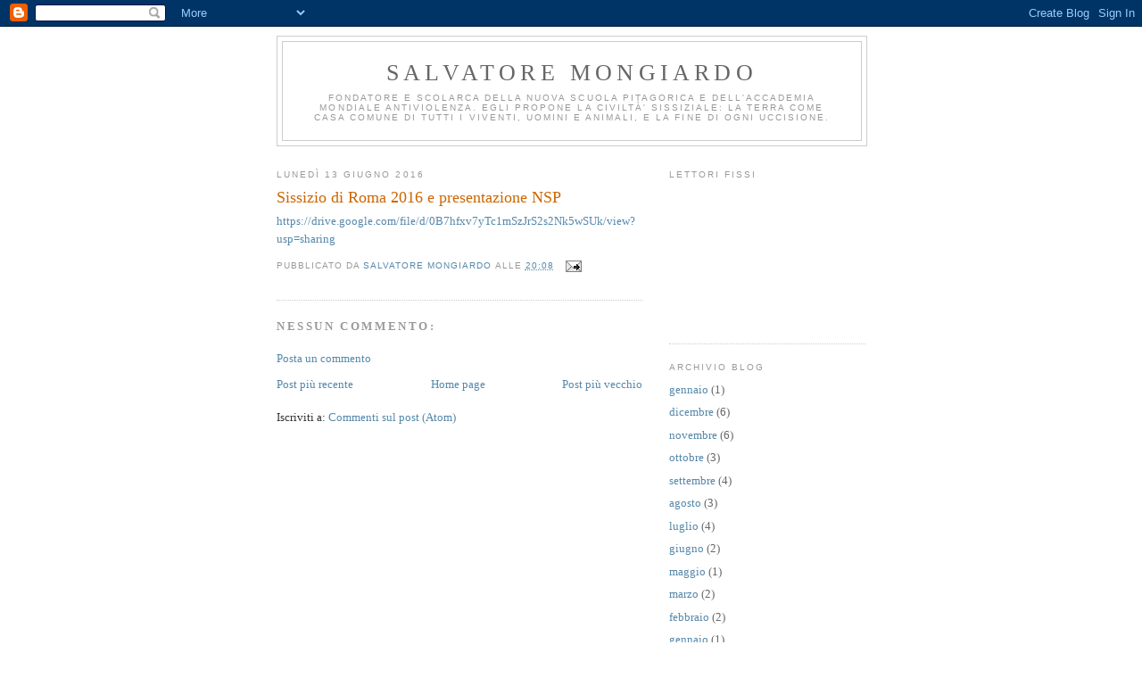

--- FILE ---
content_type: text/html; charset=UTF-8
request_url: http://www.salvatoremongiardo.com/2016/06/sissizio-di-roma-2016-e-presentazione.html
body_size: 7661
content:
<!DOCTYPE html>
<html dir='ltr'>
<head>
<link href='https://www.blogger.com/static/v1/widgets/2944754296-widget_css_bundle.css' rel='stylesheet' type='text/css'/>
<meta content='text/html; charset=UTF-8' http-equiv='Content-Type'/>
<meta content='blogger' name='generator'/>
<link href='http://www.salvatoremongiardo.com/favicon.ico' rel='icon' type='image/x-icon'/>
<link href='http://www.salvatoremongiardo.com/2016/06/sissizio-di-roma-2016-e-presentazione.html' rel='canonical'/>
<link rel="alternate" type="application/atom+xml" title="Salvatore Mongiardo - Atom" href="http://www.salvatoremongiardo.com/feeds/posts/default" />
<link rel="alternate" type="application/rss+xml" title="Salvatore Mongiardo - RSS" href="http://www.salvatoremongiardo.com/feeds/posts/default?alt=rss" />
<link rel="service.post" type="application/atom+xml" title="Salvatore Mongiardo - Atom" href="https://www.blogger.com/feeds/3311423178256299929/posts/default" />

<link rel="alternate" type="application/atom+xml" title="Salvatore Mongiardo - Atom" href="http://www.salvatoremongiardo.com/feeds/2323908136083686651/comments/default" />
<!--Can't find substitution for tag [blog.ieCssRetrofitLinks]-->
<meta content='http://www.salvatoremongiardo.com/2016/06/sissizio-di-roma-2016-e-presentazione.html' property='og:url'/>
<meta content='Sissizio di Roma 2016 e presentazione NSP' property='og:title'/>
<meta content=' https://drive.google.com/file/d/0B7hfxv7yTc1mSzJrS2s2Nk5wSUk/view?usp=sharing  ' property='og:description'/>
<title>Salvatore Mongiardo: Sissizio di Roma 2016 e presentazione NSP</title>
<style id='page-skin-1' type='text/css'><!--
/*
-----------------------------------------------
Blogger Template Style
Name:     Minima
Date:     26 Feb 2004
Updated by: Blogger Team
----------------------------------------------- */
/* Use this with templates/template-twocol.html */
body {
background:#ffffff;
margin:0;
color:#333333;
font:x-small Georgia Serif;
font-size/* */:/**/small;
font-size: /**/small;
text-align: center;
}
a:link {
color:#5588aa;
text-decoration:none;
}
a:visited {
color:#999999;
text-decoration:none;
}
a:hover {
color:#cc6600;
text-decoration:underline;
}
a img {
border-width:0;
}
/* Header
-----------------------------------------------
*/
#header-wrapper {
width:660px;
margin:0 auto 10px;
border:1px solid #cccccc;
}
#header-inner {
background-position: center;
margin-left: auto;
margin-right: auto;
}
#header {
margin: 5px;
border: 1px solid #cccccc;
text-align: center;
color:#666666;
}
#header h1 {
margin:5px 5px 0;
padding:15px 20px .25em;
line-height:1.2em;
text-transform:uppercase;
letter-spacing:.2em;
font: normal normal 200% Georgia, Serif;
}
#header a {
color:#666666;
text-decoration:none;
}
#header a:hover {
color:#666666;
}
#header .description {
margin:0 5px 5px;
padding:0 20px 15px;
max-width:700px;
text-transform:uppercase;
letter-spacing:.2em;
line-height: 1.4em;
font: normal normal 78% 'Trebuchet MS', Trebuchet, Arial, Verdana, Sans-serif;
color: #999999;
}
#header img {
margin-left: auto;
margin-right: auto;
}
/* Outer-Wrapper
----------------------------------------------- */
#outer-wrapper {
width: 660px;
margin:0 auto;
padding:10px;
text-align:left;
font: normal normal 100% Georgia, Serif;
}
#main-wrapper {
width: 410px;
float: left;
word-wrap: break-word; /* fix for long text breaking sidebar float in IE */
overflow: hidden;     /* fix for long non-text content breaking IE sidebar float */
}
#sidebar-wrapper {
width: 220px;
float: right;
word-wrap: break-word; /* fix for long text breaking sidebar float in IE */
overflow: hidden;      /* fix for long non-text content breaking IE sidebar float */
}
/* Headings
----------------------------------------------- */
h2 {
margin:1.5em 0 .75em;
font:normal normal 78% 'Trebuchet MS',Trebuchet,Arial,Verdana,Sans-serif;
line-height: 1.4em;
text-transform:uppercase;
letter-spacing:.2em;
color:#999999;
}
/* Posts
-----------------------------------------------
*/
h2.date-header {
margin:1.5em 0 .5em;
}
.post {
margin:.5em 0 1.5em;
border-bottom:1px dotted #cccccc;
padding-bottom:1.5em;
}
.post h3 {
margin:.25em 0 0;
padding:0 0 4px;
font-size:140%;
font-weight:normal;
line-height:1.4em;
color:#cc6600;
}
.post h3 a, .post h3 a:visited, .post h3 strong {
display:block;
text-decoration:none;
color:#cc6600;
font-weight:normal;
}
.post h3 strong, .post h3 a:hover {
color:#333333;
}
.post-body {
margin:0 0 .75em;
line-height:1.6em;
}
.post-body blockquote {
line-height:1.3em;
}
.post-footer {
margin: .75em 0;
color:#999999;
text-transform:uppercase;
letter-spacing:.1em;
font: normal normal 78% 'Trebuchet MS', Trebuchet, Arial, Verdana, Sans-serif;
line-height: 1.4em;
}
.comment-link {
margin-left:.6em;
}
.post img, table.tr-caption-container {
padding:4px;
border:1px solid #cccccc;
}
.tr-caption-container img {
border: none;
padding: 0;
}
.post blockquote {
margin:1em 20px;
}
.post blockquote p {
margin:.75em 0;
}
/* Comments
----------------------------------------------- */
#comments h4 {
margin:1em 0;
font-weight: bold;
line-height: 1.4em;
text-transform:uppercase;
letter-spacing:.2em;
color: #999999;
}
#comments-block {
margin:1em 0 1.5em;
line-height:1.6em;
}
#comments-block .comment-author {
margin:.5em 0;
}
#comments-block .comment-body {
margin:.25em 0 0;
}
#comments-block .comment-footer {
margin:-.25em 0 2em;
line-height: 1.4em;
text-transform:uppercase;
letter-spacing:.1em;
}
#comments-block .comment-body p {
margin:0 0 .75em;
}
.deleted-comment {
font-style:italic;
color:gray;
}
#blog-pager-newer-link {
float: left;
}
#blog-pager-older-link {
float: right;
}
#blog-pager {
text-align: center;
}
.feed-links {
clear: both;
line-height: 2.5em;
}
/* Sidebar Content
----------------------------------------------- */
.sidebar {
color: #666666;
line-height: 1.5em;
}
.sidebar ul {
list-style:none;
margin:0 0 0;
padding:0 0 0;
}
.sidebar li {
margin:0;
padding-top:0;
padding-right:0;
padding-bottom:.25em;
padding-left:15px;
text-indent:-15px;
line-height:1.5em;
}
.sidebar .widget, .main .widget {
border-bottom:1px dotted #cccccc;
margin:0 0 1.5em;
padding:0 0 1.5em;
}
.main .Blog {
border-bottom-width: 0;
}
/* Profile
----------------------------------------------- */
.profile-img {
float: left;
margin-top: 0;
margin-right: 5px;
margin-bottom: 5px;
margin-left: 0;
padding: 4px;
border: 1px solid #cccccc;
}
.profile-data {
margin:0;
text-transform:uppercase;
letter-spacing:.1em;
font: normal normal 78% 'Trebuchet MS', Trebuchet, Arial, Verdana, Sans-serif;
color: #999999;
font-weight: bold;
line-height: 1.6em;
}
.profile-datablock {
margin:.5em 0 .5em;
}
.profile-textblock {
margin: 0.5em 0;
line-height: 1.6em;
}
.profile-link {
font: normal normal 78% 'Trebuchet MS', Trebuchet, Arial, Verdana, Sans-serif;
text-transform: uppercase;
letter-spacing: .1em;
}
/* Footer
----------------------------------------------- */
#footer {
width:660px;
clear:both;
margin:0 auto;
padding-top:15px;
line-height: 1.6em;
text-transform:uppercase;
letter-spacing:.1em;
text-align: center;
}

--></style>
<link href='https://www.blogger.com/dyn-css/authorization.css?targetBlogID=3311423178256299929&amp;zx=07373359-087a-4e06-87f6-ead3afc7bdf7' media='none' onload='if(media!=&#39;all&#39;)media=&#39;all&#39;' rel='stylesheet'/><noscript><link href='https://www.blogger.com/dyn-css/authorization.css?targetBlogID=3311423178256299929&amp;zx=07373359-087a-4e06-87f6-ead3afc7bdf7' rel='stylesheet'/></noscript>
<meta name='google-adsense-platform-account' content='ca-host-pub-1556223355139109'/>
<meta name='google-adsense-platform-domain' content='blogspot.com'/>

</head>
<body>
<div class='navbar section' id='navbar'><div class='widget Navbar' data-version='1' id='Navbar1'><script type="text/javascript">
    function setAttributeOnload(object, attribute, val) {
      if(window.addEventListener) {
        window.addEventListener('load',
          function(){ object[attribute] = val; }, false);
      } else {
        window.attachEvent('onload', function(){ object[attribute] = val; });
      }
    }
  </script>
<div id="navbar-iframe-container"></div>
<script type="text/javascript" src="https://apis.google.com/js/platform.js"></script>
<script type="text/javascript">
      gapi.load("gapi.iframes:gapi.iframes.style.bubble", function() {
        if (gapi.iframes && gapi.iframes.getContext) {
          gapi.iframes.getContext().openChild({
              url: 'https://www.blogger.com/navbar/3311423178256299929?po\x3d2323908136083686651\x26origin\x3dhttp://www.salvatoremongiardo.com',
              where: document.getElementById("navbar-iframe-container"),
              id: "navbar-iframe"
          });
        }
      });
    </script><script type="text/javascript">
(function() {
var script = document.createElement('script');
script.type = 'text/javascript';
script.src = '//pagead2.googlesyndication.com/pagead/js/google_top_exp.js';
var head = document.getElementsByTagName('head')[0];
if (head) {
head.appendChild(script);
}})();
</script>
</div></div>
<div id='outer-wrapper'><div id='wrap2'>
<!-- skip links for text browsers -->
<span id='skiplinks' style='display:none;'>
<a href='#main'>skip to main </a> |
      <a href='#sidebar'>skip to sidebar</a>
</span>
<div id='header-wrapper'>
<div class='header section' id='header'><div class='widget Header' data-version='1' id='Header1'>
<div id='header-inner'>
<div class='titlewrapper'>
<h1 class='title'>
<a href='http://www.salvatoremongiardo.com/'>
Salvatore Mongiardo
</a>
</h1>
</div>
<div class='descriptionwrapper'>
<p class='description'><span>FONDATORE E SCOLARCA DELLA NUOVA SCUOLA PITAGORICA E DELL'ACCADEMIA MONDIALE ANTIVIOLENZA. EGLI PROPONE LA CIVILTÀ' SISSIZIALE: LA TERRA COME CASA COMUNE DI TUTTI I VIVENTI, UOMINI E ANIMALI, E LA FINE DI OGNI UCCISIONE.</span></p>
</div>
</div>
</div></div>
</div>
<div id='content-wrapper'>
<div id='crosscol-wrapper' style='text-align:center'>
<div class='crosscol no-items section' id='crosscol'></div>
</div>
<div id='main-wrapper'>
<div class='main section' id='main'><div class='widget Blog' data-version='1' id='Blog1'>
<div class='blog-posts hfeed'>

          <div class="date-outer">
        
<h2 class='date-header'><span>lunedì 13 giugno 2016</span></h2>

          <div class="date-posts">
        
<div class='post-outer'>
<div class='post hentry uncustomized-post-template' itemprop='blogPost' itemscope='itemscope' itemtype='http://schema.org/BlogPosting'>
<meta content='3311423178256299929' itemprop='blogId'/>
<meta content='2323908136083686651' itemprop='postId'/>
<a name='2323908136083686651'></a>
<h3 class='post-title entry-title' itemprop='name'>
Sissizio di Roma 2016 e presentazione NSP
</h3>
<div class='post-header'>
<div class='post-header-line-1'></div>
</div>
<div class='post-body entry-content' id='post-body-2323908136083686651' itemprop='description articleBody'>
<div dir="ltr" style="text-align: left;" trbidi="on">
<a href="https://drive.google.com/file/d/0B7hfxv7yTc1mSzJrS2s2Nk5wSUk/view?usp=sharing">https://drive.google.com/file/d/0B7hfxv7yTc1mSzJrS2s2Nk5wSUk/view?usp=sharing</a></div>
<div style='clear: both;'></div>
</div>
<div class='post-footer'>
<div class='post-footer-line post-footer-line-1'>
<span class='post-author vcard'>
Pubblicato da
<span class='fn' itemprop='author' itemscope='itemscope' itemtype='http://schema.org/Person'>
<meta content='https://www.blogger.com/profile/02402032326943196809' itemprop='url'/>
<a class='g-profile' href='https://www.blogger.com/profile/02402032326943196809' rel='author' title='author profile'>
<span itemprop='name'>Salvatore Mongiardo</span>
</a>
</span>
</span>
<span class='post-timestamp'>
alle
<meta content='http://www.salvatoremongiardo.com/2016/06/sissizio-di-roma-2016-e-presentazione.html' itemprop='url'/>
<a class='timestamp-link' href='http://www.salvatoremongiardo.com/2016/06/sissizio-di-roma-2016-e-presentazione.html' rel='bookmark' title='permanent link'><abbr class='published' itemprop='datePublished' title='2016-06-13T20:08:00+02:00'>20:08</abbr></a>
</span>
<span class='post-comment-link'>
</span>
<span class='post-icons'>
<span class='item-action'>
<a href='https://www.blogger.com/email-post/3311423178256299929/2323908136083686651' title='Post per email'>
<img alt='' class='icon-action' height='13' src='https://resources.blogblog.com/img/icon18_email.gif' width='18'/>
</a>
</span>
<span class='item-control blog-admin pid-1349431211'>
<a href='https://www.blogger.com/post-edit.g?blogID=3311423178256299929&postID=2323908136083686651&from=pencil' title='Modifica post'>
<img alt='' class='icon-action' height='18' src='https://resources.blogblog.com/img/icon18_edit_allbkg.gif' width='18'/>
</a>
</span>
</span>
<div class='post-share-buttons goog-inline-block'>
</div>
</div>
<div class='post-footer-line post-footer-line-2'>
<span class='post-labels'>
</span>
</div>
<div class='post-footer-line post-footer-line-3'>
<span class='post-location'>
</span>
</div>
</div>
</div>
<div class='comments' id='comments'>
<a name='comments'></a>
<h4>Nessun commento:</h4>
<div id='Blog1_comments-block-wrapper'>
<dl class='avatar-comment-indent' id='comments-block'>
</dl>
</div>
<p class='comment-footer'>
<a href='https://www.blogger.com/comment/fullpage/post/3311423178256299929/2323908136083686651' onclick=''>Posta un commento</a>
</p>
</div>
</div>

        </div></div>
      
</div>
<div class='blog-pager' id='blog-pager'>
<span id='blog-pager-newer-link'>
<a class='blog-pager-newer-link' href='http://www.salvatoremongiardo.com/2016/06/viaggio-alla-ricerca-dellequilibrio_14.html' id='Blog1_blog-pager-newer-link' title='Post più recente'>Post più recente</a>
</span>
<span id='blog-pager-older-link'>
<a class='blog-pager-older-link' href='http://www.salvatoremongiardo.com/2016/06/sulla-violenza-lettera-marco.html' id='Blog1_blog-pager-older-link' title='Post più vecchio'>Post più vecchio</a>
</span>
<a class='home-link' href='http://www.salvatoremongiardo.com/'>Home page</a>
</div>
<div class='clear'></div>
<div class='post-feeds'>
<div class='feed-links'>
Iscriviti a:
<a class='feed-link' href='http://www.salvatoremongiardo.com/feeds/2323908136083686651/comments/default' target='_blank' type='application/atom+xml'>Commenti sul post (Atom)</a>
</div>
</div>
</div></div>
</div>
<div id='sidebar-wrapper'>
<div class='sidebar section' id='sidebar'><div class='widget Followers' data-version='1' id='Followers1'>
<h2 class='title'>Lettori fissi</h2>
<div class='widget-content'>
<div id='Followers1-wrapper'>
<div style='margin-right:2px;'>
<div><script type="text/javascript" src="https://apis.google.com/js/platform.js"></script>
<div id="followers-iframe-container"></div>
<script type="text/javascript">
    window.followersIframe = null;
    function followersIframeOpen(url) {
      gapi.load("gapi.iframes", function() {
        if (gapi.iframes && gapi.iframes.getContext) {
          window.followersIframe = gapi.iframes.getContext().openChild({
            url: url,
            where: document.getElementById("followers-iframe-container"),
            messageHandlersFilter: gapi.iframes.CROSS_ORIGIN_IFRAMES_FILTER,
            messageHandlers: {
              '_ready': function(obj) {
                window.followersIframe.getIframeEl().height = obj.height;
              },
              'reset': function() {
                window.followersIframe.close();
                followersIframeOpen("https://www.blogger.com/followers/frame/3311423178256299929?colors\x3dCgt0cmFuc3BhcmVudBILdHJhbnNwYXJlbnQaByM2NjY2NjYiByM1NTg4YWEqByNmZmZmZmYyByNjYzY2MDA6ByM2NjY2NjZCByM1NTg4YWFKByM5OTk5OTlSByM1NTg4YWFaC3RyYW5zcGFyZW50\x26pageSize\x3d21\x26hl\x3dit\x26origin\x3dhttp://www.salvatoremongiardo.com");
              },
              'open': function(url) {
                window.followersIframe.close();
                followersIframeOpen(url);
              }
            }
          });
        }
      });
    }
    followersIframeOpen("https://www.blogger.com/followers/frame/3311423178256299929?colors\x3dCgt0cmFuc3BhcmVudBILdHJhbnNwYXJlbnQaByM2NjY2NjYiByM1NTg4YWEqByNmZmZmZmYyByNjYzY2MDA6ByM2NjY2NjZCByM1NTg4YWFKByM5OTk5OTlSByM1NTg4YWFaC3RyYW5zcGFyZW50\x26pageSize\x3d21\x26hl\x3dit\x26origin\x3dhttp://www.salvatoremongiardo.com");
  </script></div>
</div>
</div>
<div class='clear'></div>
</div>
</div><div class='widget BlogArchive' data-version='1' id='BlogArchive1'>
<h2>Archivio blog</h2>
<div class='widget-content'>
<div id='ArchiveList'>
<div id='BlogArchive1_ArchiveList'>
<ul class='flat'>
<li class='archivedate'>
<a href='http://www.salvatoremongiardo.com/2026/01/'>gennaio</a> (1)
      </li>
<li class='archivedate'>
<a href='http://www.salvatoremongiardo.com/2025/12/'>dicembre</a> (6)
      </li>
<li class='archivedate'>
<a href='http://www.salvatoremongiardo.com/2025/11/'>novembre</a> (6)
      </li>
<li class='archivedate'>
<a href='http://www.salvatoremongiardo.com/2025/10/'>ottobre</a> (3)
      </li>
<li class='archivedate'>
<a href='http://www.salvatoremongiardo.com/2025/09/'>settembre</a> (4)
      </li>
<li class='archivedate'>
<a href='http://www.salvatoremongiardo.com/2025/08/'>agosto</a> (3)
      </li>
<li class='archivedate'>
<a href='http://www.salvatoremongiardo.com/2025/07/'>luglio</a> (4)
      </li>
<li class='archivedate'>
<a href='http://www.salvatoremongiardo.com/2025/06/'>giugno</a> (2)
      </li>
<li class='archivedate'>
<a href='http://www.salvatoremongiardo.com/2025/05/'>maggio</a> (1)
      </li>
<li class='archivedate'>
<a href='http://www.salvatoremongiardo.com/2025/03/'>marzo</a> (2)
      </li>
<li class='archivedate'>
<a href='http://www.salvatoremongiardo.com/2025/02/'>febbraio</a> (2)
      </li>
<li class='archivedate'>
<a href='http://www.salvatoremongiardo.com/2025/01/'>gennaio</a> (1)
      </li>
<li class='archivedate'>
<a href='http://www.salvatoremongiardo.com/2024/12/'>dicembre</a> (2)
      </li>
<li class='archivedate'>
<a href='http://www.salvatoremongiardo.com/2024/10/'>ottobre</a> (2)
      </li>
<li class='archivedate'>
<a href='http://www.salvatoremongiardo.com/2024/09/'>settembre</a> (1)
      </li>
<li class='archivedate'>
<a href='http://www.salvatoremongiardo.com/2024/08/'>agosto</a> (3)
      </li>
<li class='archivedate'>
<a href='http://www.salvatoremongiardo.com/2024/07/'>luglio</a> (2)
      </li>
<li class='archivedate'>
<a href='http://www.salvatoremongiardo.com/2024/06/'>giugno</a> (3)
      </li>
<li class='archivedate'>
<a href='http://www.salvatoremongiardo.com/2024/05/'>maggio</a> (3)
      </li>
<li class='archivedate'>
<a href='http://www.salvatoremongiardo.com/2024/04/'>aprile</a> (2)
      </li>
<li class='archivedate'>
<a href='http://www.salvatoremongiardo.com/2024/03/'>marzo</a> (3)
      </li>
<li class='archivedate'>
<a href='http://www.salvatoremongiardo.com/2024/02/'>febbraio</a> (2)
      </li>
<li class='archivedate'>
<a href='http://www.salvatoremongiardo.com/2024/01/'>gennaio</a> (4)
      </li>
<li class='archivedate'>
<a href='http://www.salvatoremongiardo.com/2023/12/'>dicembre</a> (3)
      </li>
<li class='archivedate'>
<a href='http://www.salvatoremongiardo.com/2023/11/'>novembre</a> (8)
      </li>
<li class='archivedate'>
<a href='http://www.salvatoremongiardo.com/2023/10/'>ottobre</a> (9)
      </li>
<li class='archivedate'>
<a href='http://www.salvatoremongiardo.com/2023/09/'>settembre</a> (4)
      </li>
<li class='archivedate'>
<a href='http://www.salvatoremongiardo.com/2023/08/'>agosto</a> (3)
      </li>
<li class='archivedate'>
<a href='http://www.salvatoremongiardo.com/2023/07/'>luglio</a> (2)
      </li>
<li class='archivedate'>
<a href='http://www.salvatoremongiardo.com/2023/06/'>giugno</a> (5)
      </li>
<li class='archivedate'>
<a href='http://www.salvatoremongiardo.com/2023/05/'>maggio</a> (7)
      </li>
<li class='archivedate'>
<a href='http://www.salvatoremongiardo.com/2023/04/'>aprile</a> (5)
      </li>
<li class='archivedate'>
<a href='http://www.salvatoremongiardo.com/2023/03/'>marzo</a> (3)
      </li>
<li class='archivedate'>
<a href='http://www.salvatoremongiardo.com/2023/02/'>febbraio</a> (5)
      </li>
<li class='archivedate'>
<a href='http://www.salvatoremongiardo.com/2023/01/'>gennaio</a> (3)
      </li>
<li class='archivedate'>
<a href='http://www.salvatoremongiardo.com/2022/12/'>dicembre</a> (7)
      </li>
<li class='archivedate'>
<a href='http://www.salvatoremongiardo.com/2022/11/'>novembre</a> (5)
      </li>
<li class='archivedate'>
<a href='http://www.salvatoremongiardo.com/2022/10/'>ottobre</a> (3)
      </li>
<li class='archivedate'>
<a href='http://www.salvatoremongiardo.com/2022/09/'>settembre</a> (2)
      </li>
<li class='archivedate'>
<a href='http://www.salvatoremongiardo.com/2022/08/'>agosto</a> (7)
      </li>
<li class='archivedate'>
<a href='http://www.salvatoremongiardo.com/2022/07/'>luglio</a> (4)
      </li>
<li class='archivedate'>
<a href='http://www.salvatoremongiardo.com/2022/06/'>giugno</a> (3)
      </li>
<li class='archivedate'>
<a href='http://www.salvatoremongiardo.com/2022/05/'>maggio</a> (2)
      </li>
<li class='archivedate'>
<a href='http://www.salvatoremongiardo.com/2022/04/'>aprile</a> (6)
      </li>
<li class='archivedate'>
<a href='http://www.salvatoremongiardo.com/2022/03/'>marzo</a> (9)
      </li>
<li class='archivedate'>
<a href='http://www.salvatoremongiardo.com/2022/02/'>febbraio</a> (7)
      </li>
<li class='archivedate'>
<a href='http://www.salvatoremongiardo.com/2022/01/'>gennaio</a> (9)
      </li>
<li class='archivedate'>
<a href='http://www.salvatoremongiardo.com/2021/12/'>dicembre</a> (10)
      </li>
<li class='archivedate'>
<a href='http://www.salvatoremongiardo.com/2021/11/'>novembre</a> (12)
      </li>
<li class='archivedate'>
<a href='http://www.salvatoremongiardo.com/2021/10/'>ottobre</a> (4)
      </li>
<li class='archivedate'>
<a href='http://www.salvatoremongiardo.com/2021/09/'>settembre</a> (6)
      </li>
<li class='archivedate'>
<a href='http://www.salvatoremongiardo.com/2021/08/'>agosto</a> (10)
      </li>
<li class='archivedate'>
<a href='http://www.salvatoremongiardo.com/2021/07/'>luglio</a> (9)
      </li>
<li class='archivedate'>
<a href='http://www.salvatoremongiardo.com/2021/06/'>giugno</a> (9)
      </li>
<li class='archivedate'>
<a href='http://www.salvatoremongiardo.com/2021/05/'>maggio</a> (9)
      </li>
<li class='archivedate'>
<a href='http://www.salvatoremongiardo.com/2021/04/'>aprile</a> (3)
      </li>
<li class='archivedate'>
<a href='http://www.salvatoremongiardo.com/2021/03/'>marzo</a> (20)
      </li>
<li class='archivedate'>
<a href='http://www.salvatoremongiardo.com/2021/02/'>febbraio</a> (5)
      </li>
<li class='archivedate'>
<a href='http://www.salvatoremongiardo.com/2021/01/'>gennaio</a> (5)
      </li>
<li class='archivedate'>
<a href='http://www.salvatoremongiardo.com/2020/12/'>dicembre</a> (4)
      </li>
<li class='archivedate'>
<a href='http://www.salvatoremongiardo.com/2020/11/'>novembre</a> (6)
      </li>
<li class='archivedate'>
<a href='http://www.salvatoremongiardo.com/2020/10/'>ottobre</a> (9)
      </li>
<li class='archivedate'>
<a href='http://www.salvatoremongiardo.com/2020/09/'>settembre</a> (13)
      </li>
<li class='archivedate'>
<a href='http://www.salvatoremongiardo.com/2020/08/'>agosto</a> (7)
      </li>
<li class='archivedate'>
<a href='http://www.salvatoremongiardo.com/2020/07/'>luglio</a> (8)
      </li>
<li class='archivedate'>
<a href='http://www.salvatoremongiardo.com/2020/06/'>giugno</a> (3)
      </li>
<li class='archivedate'>
<a href='http://www.salvatoremongiardo.com/2020/05/'>maggio</a> (3)
      </li>
<li class='archivedate'>
<a href='http://www.salvatoremongiardo.com/2020/04/'>aprile</a> (9)
      </li>
<li class='archivedate'>
<a href='http://www.salvatoremongiardo.com/2020/03/'>marzo</a> (6)
      </li>
<li class='archivedate'>
<a href='http://www.salvatoremongiardo.com/2020/02/'>febbraio</a> (8)
      </li>
<li class='archivedate'>
<a href='http://www.salvatoremongiardo.com/2020/01/'>gennaio</a> (5)
      </li>
<li class='archivedate'>
<a href='http://www.salvatoremongiardo.com/2019/12/'>dicembre</a> (10)
      </li>
<li class='archivedate'>
<a href='http://www.salvatoremongiardo.com/2019/11/'>novembre</a> (9)
      </li>
<li class='archivedate'>
<a href='http://www.salvatoremongiardo.com/2019/10/'>ottobre</a> (8)
      </li>
<li class='archivedate'>
<a href='http://www.salvatoremongiardo.com/2019/09/'>settembre</a> (3)
      </li>
<li class='archivedate'>
<a href='http://www.salvatoremongiardo.com/2019/08/'>agosto</a> (8)
      </li>
<li class='archivedate'>
<a href='http://www.salvatoremongiardo.com/2019/07/'>luglio</a> (1)
      </li>
<li class='archivedate'>
<a href='http://www.salvatoremongiardo.com/2019/06/'>giugno</a> (5)
      </li>
<li class='archivedate'>
<a href='http://www.salvatoremongiardo.com/2019/05/'>maggio</a> (5)
      </li>
<li class='archivedate'>
<a href='http://www.salvatoremongiardo.com/2019/04/'>aprile</a> (2)
      </li>
<li class='archivedate'>
<a href='http://www.salvatoremongiardo.com/2019/03/'>marzo</a> (4)
      </li>
<li class='archivedate'>
<a href='http://www.salvatoremongiardo.com/2019/02/'>febbraio</a> (7)
      </li>
<li class='archivedate'>
<a href='http://www.salvatoremongiardo.com/2019/01/'>gennaio</a> (1)
      </li>
<li class='archivedate'>
<a href='http://www.salvatoremongiardo.com/2018/12/'>dicembre</a> (6)
      </li>
<li class='archivedate'>
<a href='http://www.salvatoremongiardo.com/2018/11/'>novembre</a> (5)
      </li>
<li class='archivedate'>
<a href='http://www.salvatoremongiardo.com/2018/10/'>ottobre</a> (10)
      </li>
<li class='archivedate'>
<a href='http://www.salvatoremongiardo.com/2018/09/'>settembre</a> (5)
      </li>
<li class='archivedate'>
<a href='http://www.salvatoremongiardo.com/2018/08/'>agosto</a> (4)
      </li>
<li class='archivedate'>
<a href='http://www.salvatoremongiardo.com/2018/07/'>luglio</a> (7)
      </li>
<li class='archivedate'>
<a href='http://www.salvatoremongiardo.com/2018/06/'>giugno</a> (13)
      </li>
<li class='archivedate'>
<a href='http://www.salvatoremongiardo.com/2018/05/'>maggio</a> (11)
      </li>
<li class='archivedate'>
<a href='http://www.salvatoremongiardo.com/2018/04/'>aprile</a> (6)
      </li>
<li class='archivedate'>
<a href='http://www.salvatoremongiardo.com/2018/03/'>marzo</a> (7)
      </li>
<li class='archivedate'>
<a href='http://www.salvatoremongiardo.com/2018/02/'>febbraio</a> (4)
      </li>
<li class='archivedate'>
<a href='http://www.salvatoremongiardo.com/2018/01/'>gennaio</a> (2)
      </li>
<li class='archivedate'>
<a href='http://www.salvatoremongiardo.com/2017/12/'>dicembre</a> (9)
      </li>
<li class='archivedate'>
<a href='http://www.salvatoremongiardo.com/2017/11/'>novembre</a> (8)
      </li>
<li class='archivedate'>
<a href='http://www.salvatoremongiardo.com/2017/10/'>ottobre</a> (12)
      </li>
<li class='archivedate'>
<a href='http://www.salvatoremongiardo.com/2017/09/'>settembre</a> (1)
      </li>
<li class='archivedate'>
<a href='http://www.salvatoremongiardo.com/2017/08/'>agosto</a> (8)
      </li>
<li class='archivedate'>
<a href='http://www.salvatoremongiardo.com/2017/07/'>luglio</a> (5)
      </li>
<li class='archivedate'>
<a href='http://www.salvatoremongiardo.com/2017/06/'>giugno</a> (8)
      </li>
<li class='archivedate'>
<a href='http://www.salvatoremongiardo.com/2017/05/'>maggio</a> (8)
      </li>
<li class='archivedate'>
<a href='http://www.salvatoremongiardo.com/2017/04/'>aprile</a> (4)
      </li>
<li class='archivedate'>
<a href='http://www.salvatoremongiardo.com/2017/03/'>marzo</a> (2)
      </li>
<li class='archivedate'>
<a href='http://www.salvatoremongiardo.com/2017/02/'>febbraio</a> (4)
      </li>
<li class='archivedate'>
<a href='http://www.salvatoremongiardo.com/2017/01/'>gennaio</a> (2)
      </li>
<li class='archivedate'>
<a href='http://www.salvatoremongiardo.com/2016/12/'>dicembre</a> (3)
      </li>
<li class='archivedate'>
<a href='http://www.salvatoremongiardo.com/2016/11/'>novembre</a> (4)
      </li>
<li class='archivedate'>
<a href='http://www.salvatoremongiardo.com/2016/10/'>ottobre</a> (4)
      </li>
<li class='archivedate'>
<a href='http://www.salvatoremongiardo.com/2016/09/'>settembre</a> (1)
      </li>
<li class='archivedate'>
<a href='http://www.salvatoremongiardo.com/2016/08/'>agosto</a> (4)
      </li>
<li class='archivedate'>
<a href='http://www.salvatoremongiardo.com/2016/07/'>luglio</a> (4)
      </li>
<li class='archivedate'>
<a href='http://www.salvatoremongiardo.com/2016/06/'>giugno</a> (11)
      </li>
<li class='archivedate'>
<a href='http://www.salvatoremongiardo.com/2016/05/'>maggio</a> (10)
      </li>
<li class='archivedate'>
<a href='http://www.salvatoremongiardo.com/2016/04/'>aprile</a> (6)
      </li>
<li class='archivedate'>
<a href='http://www.salvatoremongiardo.com/2016/03/'>marzo</a> (3)
      </li>
<li class='archivedate'>
<a href='http://www.salvatoremongiardo.com/2016/02/'>febbraio</a> (4)
      </li>
<li class='archivedate'>
<a href='http://www.salvatoremongiardo.com/2016/01/'>gennaio</a> (2)
      </li>
<li class='archivedate'>
<a href='http://www.salvatoremongiardo.com/2015/12/'>dicembre</a> (4)
      </li>
<li class='archivedate'>
<a href='http://www.salvatoremongiardo.com/2015/11/'>novembre</a> (3)
      </li>
<li class='archivedate'>
<a href='http://www.salvatoremongiardo.com/2015/10/'>ottobre</a> (2)
      </li>
<li class='archivedate'>
<a href='http://www.salvatoremongiardo.com/2015/09/'>settembre</a> (2)
      </li>
<li class='archivedate'>
<a href='http://www.salvatoremongiardo.com/2015/08/'>agosto</a> (5)
      </li>
<li class='archivedate'>
<a href='http://www.salvatoremongiardo.com/2015/07/'>luglio</a> (5)
      </li>
<li class='archivedate'>
<a href='http://www.salvatoremongiardo.com/2015/06/'>giugno</a> (4)
      </li>
<li class='archivedate'>
<a href='http://www.salvatoremongiardo.com/2015/04/'>aprile</a> (1)
      </li>
<li class='archivedate'>
<a href='http://www.salvatoremongiardo.com/2015/03/'>marzo</a> (1)
      </li>
<li class='archivedate'>
<a href='http://www.salvatoremongiardo.com/2015/02/'>febbraio</a> (3)
      </li>
<li class='archivedate'>
<a href='http://www.salvatoremongiardo.com/2015/01/'>gennaio</a> (2)
      </li>
<li class='archivedate'>
<a href='http://www.salvatoremongiardo.com/2014/12/'>dicembre</a> (1)
      </li>
<li class='archivedate'>
<a href='http://www.salvatoremongiardo.com/2014/11/'>novembre</a> (2)
      </li>
<li class='archivedate'>
<a href='http://www.salvatoremongiardo.com/2014/10/'>ottobre</a> (2)
      </li>
<li class='archivedate'>
<a href='http://www.salvatoremongiardo.com/2014/09/'>settembre</a> (2)
      </li>
<li class='archivedate'>
<a href='http://www.salvatoremongiardo.com/2014/08/'>agosto</a> (4)
      </li>
<li class='archivedate'>
<a href='http://www.salvatoremongiardo.com/2014/07/'>luglio</a> (4)
      </li>
<li class='archivedate'>
<a href='http://www.salvatoremongiardo.com/2014/06/'>giugno</a> (4)
      </li>
<li class='archivedate'>
<a href='http://www.salvatoremongiardo.com/2014/05/'>maggio</a> (4)
      </li>
<li class='archivedate'>
<a href='http://www.salvatoremongiardo.com/2014/04/'>aprile</a> (2)
      </li>
<li class='archivedate'>
<a href='http://www.salvatoremongiardo.com/2014/03/'>marzo</a> (1)
      </li>
<li class='archivedate'>
<a href='http://www.salvatoremongiardo.com/2014/01/'>gennaio</a> (1)
      </li>
<li class='archivedate'>
<a href='http://www.salvatoremongiardo.com/2013/12/'>dicembre</a> (3)
      </li>
<li class='archivedate'>
<a href='http://www.salvatoremongiardo.com/2013/10/'>ottobre</a> (1)
      </li>
<li class='archivedate'>
<a href='http://www.salvatoremongiardo.com/2013/08/'>agosto</a> (3)
      </li>
<li class='archivedate'>
<a href='http://www.salvatoremongiardo.com/2013/07/'>luglio</a> (2)
      </li>
<li class='archivedate'>
<a href='http://www.salvatoremongiardo.com/2013/06/'>giugno</a> (1)
      </li>
<li class='archivedate'>
<a href='http://www.salvatoremongiardo.com/2013/05/'>maggio</a> (1)
      </li>
<li class='archivedate'>
<a href='http://www.salvatoremongiardo.com/2013/04/'>aprile</a> (1)
      </li>
<li class='archivedate'>
<a href='http://www.salvatoremongiardo.com/2013/03/'>marzo</a> (2)
      </li>
<li class='archivedate'>
<a href='http://www.salvatoremongiardo.com/2012/11/'>novembre</a> (1)
      </li>
<li class='archivedate'>
<a href='http://www.salvatoremongiardo.com/2012/10/'>ottobre</a> (2)
      </li>
<li class='archivedate'>
<a href='http://www.salvatoremongiardo.com/2012/09/'>settembre</a> (2)
      </li>
<li class='archivedate'>
<a href='http://www.salvatoremongiardo.com/2012/08/'>agosto</a> (1)
      </li>
<li class='archivedate'>
<a href='http://www.salvatoremongiardo.com/2012/07/'>luglio</a> (2)
      </li>
<li class='archivedate'>
<a href='http://www.salvatoremongiardo.com/2012/03/'>marzo</a> (2)
      </li>
<li class='archivedate'>
<a href='http://www.salvatoremongiardo.com/2011/12/'>dicembre</a> (1)
      </li>
<li class='archivedate'>
<a href='http://www.salvatoremongiardo.com/2011/10/'>ottobre</a> (1)
      </li>
<li class='archivedate'>
<a href='http://www.salvatoremongiardo.com/2011/09/'>settembre</a> (2)
      </li>
<li class='archivedate'>
<a href='http://www.salvatoremongiardo.com/2011/08/'>agosto</a> (1)
      </li>
<li class='archivedate'>
<a href='http://www.salvatoremongiardo.com/2011/07/'>luglio</a> (1)
      </li>
<li class='archivedate'>
<a href='http://www.salvatoremongiardo.com/2011/06/'>giugno</a> (2)
      </li>
<li class='archivedate'>
<a href='http://www.salvatoremongiardo.com/2011/03/'>marzo</a> (1)
      </li>
<li class='archivedate'>
<a href='http://www.salvatoremongiardo.com/2011/01/'>gennaio</a> (1)
      </li>
<li class='archivedate'>
<a href='http://www.salvatoremongiardo.com/2010/10/'>ottobre</a> (2)
      </li>
<li class='archivedate'>
<a href='http://www.salvatoremongiardo.com/2010/09/'>settembre</a> (1)
      </li>
<li class='archivedate'>
<a href='http://www.salvatoremongiardo.com/2010/08/'>agosto</a> (1)
      </li>
<li class='archivedate'>
<a href='http://www.salvatoremongiardo.com/2010/06/'>giugno</a> (1)
      </li>
<li class='archivedate'>
<a href='http://www.salvatoremongiardo.com/2010/04/'>aprile</a> (3)
      </li>
<li class='archivedate'>
<a href='http://www.salvatoremongiardo.com/2010/02/'>febbraio</a> (3)
      </li>
<li class='archivedate'>
<a href='http://www.salvatoremongiardo.com/2010/01/'>gennaio</a> (12)
      </li>
<li class='archivedate'>
<a href='http://www.salvatoremongiardo.com/2009/12/'>dicembre</a> (2)
      </li>
</ul>
</div>
</div>
<div class='clear'></div>
</div>
</div><div class='widget Profile' data-version='1' id='Profile1'>
<h2>Informazioni personali</h2>
<div class='widget-content'>
<dl class='profile-datablock'>
<dt class='profile-data'>
<a class='profile-name-link g-profile' href='https://www.blogger.com/profile/02402032326943196809' rel='author' style='background-image: url(//www.blogger.com/img/logo-16.png);'>
Salvatore Mongiardo
</a>
</dt>
</dl>
<a class='profile-link' href='https://www.blogger.com/profile/02402032326943196809' rel='author'>Visualizza il mio profilo completo</a>
<div class='clear'></div>
</div>
</div></div>
</div>
<!-- spacer for skins that want sidebar and main to be the same height-->
<div class='clear'>&#160;</div>
</div>
<!-- end content-wrapper -->
<div id='footer-wrapper'>
<div class='footer no-items section' id='footer'></div>
</div>
</div></div>
<!-- end outer-wrapper -->

<script type="text/javascript" src="https://www.blogger.com/static/v1/widgets/2028843038-widgets.js"></script>
<script type='text/javascript'>
window['__wavt'] = 'AOuZoY5V_Ehr4gL6qaZO-Dku7qQ70PTQiQ:1769025962340';_WidgetManager._Init('//www.blogger.com/rearrange?blogID\x3d3311423178256299929','//www.salvatoremongiardo.com/2016/06/sissizio-di-roma-2016-e-presentazione.html','3311423178256299929');
_WidgetManager._SetDataContext([{'name': 'blog', 'data': {'blogId': '3311423178256299929', 'title': 'Salvatore Mongiardo', 'url': 'http://www.salvatoremongiardo.com/2016/06/sissizio-di-roma-2016-e-presentazione.html', 'canonicalUrl': 'http://www.salvatoremongiardo.com/2016/06/sissizio-di-roma-2016-e-presentazione.html', 'homepageUrl': 'http://www.salvatoremongiardo.com/', 'searchUrl': 'http://www.salvatoremongiardo.com/search', 'canonicalHomepageUrl': 'http://www.salvatoremongiardo.com/', 'blogspotFaviconUrl': 'http://www.salvatoremongiardo.com/favicon.ico', 'bloggerUrl': 'https://www.blogger.com', 'hasCustomDomain': true, 'httpsEnabled': false, 'enabledCommentProfileImages': true, 'gPlusViewType': 'FILTERED_POSTMOD', 'adultContent': false, 'analyticsAccountNumber': '', 'encoding': 'UTF-8', 'locale': 'it', 'localeUnderscoreDelimited': 'it', 'languageDirection': 'ltr', 'isPrivate': false, 'isMobile': false, 'isMobileRequest': false, 'mobileClass': '', 'isPrivateBlog': false, 'isDynamicViewsAvailable': true, 'feedLinks': '\x3clink rel\x3d\x22alternate\x22 type\x3d\x22application/atom+xml\x22 title\x3d\x22Salvatore Mongiardo - Atom\x22 href\x3d\x22http://www.salvatoremongiardo.com/feeds/posts/default\x22 /\x3e\n\x3clink rel\x3d\x22alternate\x22 type\x3d\x22application/rss+xml\x22 title\x3d\x22Salvatore Mongiardo - RSS\x22 href\x3d\x22http://www.salvatoremongiardo.com/feeds/posts/default?alt\x3drss\x22 /\x3e\n\x3clink rel\x3d\x22service.post\x22 type\x3d\x22application/atom+xml\x22 title\x3d\x22Salvatore Mongiardo - Atom\x22 href\x3d\x22https://www.blogger.com/feeds/3311423178256299929/posts/default\x22 /\x3e\n\n\x3clink rel\x3d\x22alternate\x22 type\x3d\x22application/atom+xml\x22 title\x3d\x22Salvatore Mongiardo - Atom\x22 href\x3d\x22http://www.salvatoremongiardo.com/feeds/2323908136083686651/comments/default\x22 /\x3e\n', 'meTag': '', 'adsenseHostId': 'ca-host-pub-1556223355139109', 'adsenseHasAds': false, 'adsenseAutoAds': false, 'boqCommentIframeForm': true, 'loginRedirectParam': '', 'isGoogleEverywhereLinkTooltipEnabled': true, 'view': '', 'dynamicViewsCommentsSrc': '//www.blogblog.com/dynamicviews/4224c15c4e7c9321/js/comments.js', 'dynamicViewsScriptSrc': '//www.blogblog.com/dynamicviews/6e0d22adcfa5abea', 'plusOneApiSrc': 'https://apis.google.com/js/platform.js', 'disableGComments': true, 'interstitialAccepted': false, 'sharing': {'platforms': [{'name': 'Ottieni link', 'key': 'link', 'shareMessage': 'Ottieni link', 'target': ''}, {'name': 'Facebook', 'key': 'facebook', 'shareMessage': 'Condividi in Facebook', 'target': 'facebook'}, {'name': 'Postalo sul blog', 'key': 'blogThis', 'shareMessage': 'Postalo sul blog', 'target': 'blog'}, {'name': 'X', 'key': 'twitter', 'shareMessage': 'Condividi in X', 'target': 'twitter'}, {'name': 'Pinterest', 'key': 'pinterest', 'shareMessage': 'Condividi in Pinterest', 'target': 'pinterest'}, {'name': 'Email', 'key': 'email', 'shareMessage': 'Email', 'target': 'email'}], 'disableGooglePlus': true, 'googlePlusShareButtonWidth': 0, 'googlePlusBootstrap': '\x3cscript type\x3d\x22text/javascript\x22\x3ewindow.___gcfg \x3d {\x27lang\x27: \x27it\x27};\x3c/script\x3e'}, 'hasCustomJumpLinkMessage': false, 'jumpLinkMessage': 'Continua a leggere', 'pageType': 'item', 'postId': '2323908136083686651', 'pageName': 'Sissizio di Roma 2016 e presentazione NSP', 'pageTitle': 'Salvatore Mongiardo: Sissizio di Roma 2016 e presentazione NSP'}}, {'name': 'features', 'data': {}}, {'name': 'messages', 'data': {'edit': 'Modifica', 'linkCopiedToClipboard': 'Link copiato negli appunti.', 'ok': 'OK', 'postLink': 'Link del post'}}, {'name': 'template', 'data': {'isResponsive': false, 'isAlternateRendering': false, 'isCustom': false}}, {'name': 'view', 'data': {'classic': {'name': 'classic', 'url': '?view\x3dclassic'}, 'flipcard': {'name': 'flipcard', 'url': '?view\x3dflipcard'}, 'magazine': {'name': 'magazine', 'url': '?view\x3dmagazine'}, 'mosaic': {'name': 'mosaic', 'url': '?view\x3dmosaic'}, 'sidebar': {'name': 'sidebar', 'url': '?view\x3dsidebar'}, 'snapshot': {'name': 'snapshot', 'url': '?view\x3dsnapshot'}, 'timeslide': {'name': 'timeslide', 'url': '?view\x3dtimeslide'}, 'isMobile': false, 'title': 'Sissizio di Roma 2016 e presentazione NSP', 'description': ' https://drive.google.com/file/d/0B7hfxv7yTc1mSzJrS2s2Nk5wSUk/view?usp\x3dsharing  ', 'url': 'http://www.salvatoremongiardo.com/2016/06/sissizio-di-roma-2016-e-presentazione.html', 'type': 'item', 'isSingleItem': true, 'isMultipleItems': false, 'isError': false, 'isPage': false, 'isPost': true, 'isHomepage': false, 'isArchive': false, 'isLabelSearch': false, 'postId': 2323908136083686651}}]);
_WidgetManager._RegisterWidget('_NavbarView', new _WidgetInfo('Navbar1', 'navbar', document.getElementById('Navbar1'), {}, 'displayModeFull'));
_WidgetManager._RegisterWidget('_HeaderView', new _WidgetInfo('Header1', 'header', document.getElementById('Header1'), {}, 'displayModeFull'));
_WidgetManager._RegisterWidget('_BlogView', new _WidgetInfo('Blog1', 'main', document.getElementById('Blog1'), {'cmtInteractionsEnabled': false, 'lightboxEnabled': true, 'lightboxModuleUrl': 'https://www.blogger.com/static/v1/jsbin/279375648-lbx__it.js', 'lightboxCssUrl': 'https://www.blogger.com/static/v1/v-css/828616780-lightbox_bundle.css'}, 'displayModeFull'));
_WidgetManager._RegisterWidget('_FollowersView', new _WidgetInfo('Followers1', 'sidebar', document.getElementById('Followers1'), {}, 'displayModeFull'));
_WidgetManager._RegisterWidget('_BlogArchiveView', new _WidgetInfo('BlogArchive1', 'sidebar', document.getElementById('BlogArchive1'), {'languageDirection': 'ltr', 'loadingMessage': 'Caricamento in corso\x26hellip;'}, 'displayModeFull'));
_WidgetManager._RegisterWidget('_ProfileView', new _WidgetInfo('Profile1', 'sidebar', document.getElementById('Profile1'), {}, 'displayModeFull'));
</script>
</body>
</html>